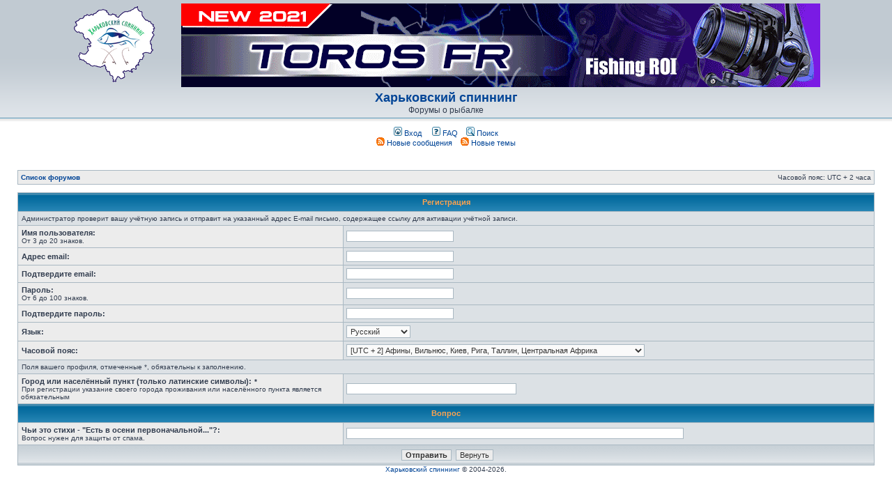

--- FILE ---
content_type: text/html; charset=UTF-8
request_url: http://spinning.kharkov.ua/phpbb/ucp.php?mode=register&sid=acec07ee56a84819d0215c492288de00
body_size: 5475
content:
<!DOCTYPE html PUBLIC "-//W3C//DTD XHTML 1.0 Transitional//EN" "http://www.w3.org/TR/xhtml1/DTD/xhtml1-transitional.dtd">
<html xmlns="http://www.w3.org/1999/xhtml" dir="ltr" lang="ru" xml:lang="ru">
<head>

<!-- Google tag (gtag.js) -->
<script async src="https://www.googletagmanager.com/gtag/js?id=G-PTCLJRKZ7W"></script>
<script>
  window.dataLayer = window.dataLayer || [];
  function gtag(){dataLayer.push(arguments);}
  gtag('js', new Date());

  gtag('config', 'G-PTCLJRKZ7W');
</script>

<script async src="https://pagead2.googlesyndication.com/pagead/js/adsbygoogle.js?client=ca-pub-7392030554917330"
     crossorigin="anonymous"></script>

<meta http-equiv="content-type" content="text/html; charset=UTF-8" />
<meta http-equiv="content-language" content="ru" />
<meta http-equiv="content-style-type" content="text/css" />
<meta http-equiv="imagetoolbar" content="no" />
<meta name="resource-type" content="document" />
<meta name="distribution" content="global" />
<meta name="keywords" content="" />
<meta name="description" content="" />


<title>Личный раздел - Регистрация - Харьковский спиннинг</title>


<link rel="alternate" type="application/atom+xml" title="Канал - Харьковский спиннинг" href="http://spinning.kharkov.ua/phpbb/feed.php" /><link rel="alternate" type="application/atom+xml" title="Канал - Новые темы" href="http://spinning.kharkov.ua/phpbb/feed.php?mode=topics" />

<link rel="stylesheet" href="./styles/subsilver2/theme/stylesheet.css" type="text/css" />

<script type="text/JavaScript">
// &lt;![CDATA[
function getElement(iElementId)
{
   if (document.all) 
   {
      return document.all[iElementId];
   }
   if (document.getElementById)
   {
      return document.getElementById(iElementId);
   }
}

function toggleElement(oElement)
{
   if (oElement.style.display == "none")
   {
      oElement.style.display = "";
   }
   else
   {
      oElement.style.display = "none";
   }
}
// ]]&gt;
</script>
<script type="text/javascript">
// <![CDATA[


function popup(url, width, height, name)
{
	if (!name)
	{
		name = '_popup';
	}

	window.open(url.replace(/&amp;/g, '&'), name, 'height=' + height + ',resizable=yes,scrollbars=yes,width=' + width);
	return false;
}

function jumpto()
{
	var page = prompt('Введите номер страницы, на которую хотите перейти:', '');
	var per_page = '';
	var base_url = '';

	if (page !== null && !isNaN(page) && page == Math.floor(page) && page > 0)
	{
		if (base_url.indexOf('?') == -1)
		{
			document.location.href = base_url + '?start=' + ((page - 1) * per_page);
		}
		else
		{
			document.location.href = base_url.replace(/&amp;/g, '&') + '&start=' + ((page - 1) * per_page);
		}
	}
}

/**
* Find a member
*/
function find_username(url)
{
	popup(url, 760, 570, '_usersearch');
	return false;
}

/**
* Mark/unmark checklist
* id = ID of parent container, name = name prefix, state = state [true/false]
*/
function marklist(id, name, state)
{
	var parent = document.getElementById(id);
	if (!parent)
	{
		eval('parent = document.' + id);
	}

	if (!parent)
	{
		return;
	}

	var rb = parent.getElementsByTagName('input');
	
	for (var r = 0; r < rb.length; r++)
	{
		if (rb[r].name.substr(0, name.length) == name)
		{
			rb[r].checked = state;
		}
	}
}



// ]]>
</script>

</head>

<body class="ltr">

<div id="wrapheader">

	<div id="logodesc">
				
<a name="top"></a>

<div style="text-align: center;">
<div align="center">
		<table align="center" border="0" cellpadding="3" cellspacing="3" height="120">
			<tr>
				<td width="130">
					<img src="./styles/subsilver2/theme/images/sponsors/logo_sm120.gif" width="120" height="120" border="0">
				</td>
				<td>
					<a href="http://spinning.kharkov.ua/phpbb/viewtopic.php?f=25&t=71296" target="_blank"><img src="./styles/subsilver2/theme/images/sponsors/silver_stream.gif" width="100%" height="120" border="0"></a>
				</td>
			</tr>
		</table>
</div>

<h1><a href="http://spinning.kharkov.ua/">Харьковский спиннинг</a></h1><span class="gen">Форумы о рыбалке</span></div>
	</div>

<div style="text-align: center;">
	<div id="menubar">
		<table width="100%" cellspacing="0">
		<tr>
			<td class="genmed">
				<a href="./ucp.php?mode=login&amp;sid=f4f8ed86cb05d7f36845f2f83a48035e"><img src="./styles/subsilver2/theme/images/icon_mini_login.gif" width="12" height="13" alt="*" /> Вход</a>&nbsp;
				&nbsp; &nbsp;<a href="./faq.php?sid=f4f8ed86cb05d7f36845f2f83a48035e"><img src="./styles/subsilver2/theme/images/icon_mini_faq.gif" width="12" height="13" alt="*" /> FAQ</a>
				&nbsp; &nbsp;<a href="http://spinning.kharkov.ua/phpbb/search.php"><img src="./styles/subsilver2/theme/images/icon_mini_search.gif" width="12" height="13" alt="*" /> Поиск</a>
				
				<div style="text-align: center;">
				<a href="http://spinning.kharkov.ua/phpbb/feed.php"><img src="http://spinning.kharkov.ua/phpbb/images/lenta-sm.gif" width="12" height="12" alt="RSS-лента новостей форума Харьковский спиннинг" /> Новые сообщения</a>
				&nbsp; &nbsp;<a href="http://spinning.kharkov.ua/phpbb/feed.php?mode=topics"><img src="http://spinning.kharkov.ua/phpbb/images/lenta-sm.gif" width="12" height="12" alt="RSS-лента новых тем" /> Новые темы</a>
				</div>
			</td>
		</tr>
		</table>
	</div>
	</div>

</div>

<div id="wrapcentre">

	

	<br style="clear: both;" />

	<table class="tablebg" width="100%" cellspacing="1" cellpadding="0" style="margin-top: 5px;">
	<tr>
		<td class="row1">
			<p class="breadcrumbs"><a href="./index.php?sid=f4f8ed86cb05d7f36845f2f83a48035e">Список форумов</a></p>
			<p class="datetime">Часовой пояс: UTC + 2 часа </p>
		</td>
	</tr>
	</table>

	<br />

<script type="text/javascript">
// <![CDATA[
	/**
	* Change language
	*/
	function change_language(lang_iso)
	{
		document.forms['register'].change_lang.value = lang_iso;
		document.forms['register'].submit.click();
	}

// ]]>
</script>

<form name="register" method="post" action="./ucp.php?mode=register&amp;sid=f4f8ed86cb05d7f36845f2f83a48035e">

<table class="tablebg" width="100%" cellspacing="1">
<tr>
	<th colspan="2" valign="middle">Регистрация</th>
</tr>


	<tr>
		<td class="row2" colspan="2"><span class="gensmall">Администратор проверит вашу учётную запись и отправит на указанный адрес E-mail письмо, содержащее ссылку для активации учётной записи.</span></td>
	</tr>


<tr>
	<td class="row1" width="38%"><b class="genmed">Имя пользователя: </b><br /><span class="gensmall">От 3 до 20 знаков.</span></td>
	<td class="row2"><input class="post" type="text" name="username" size="25" value="" /></td>
</tr>
<tr>
	<td class="row1"><b class="genmed">Адрес email: </b></td>
	<td class="row2"><input class="post" type="text" name="email" size="25" maxlength="100" value="" /></td>
</tr>
<tr>
	<td class="row1"><b class="genmed">Подтвердите email: </b></td>
	<td class="row2"><input class="post" type="text" name="email_confirm" size="25" maxlength="100" value="" /></td>
</tr>
<tr>
	<td class="row1"><b class="genmed">Пароль: </b><br /><span class="gensmall">От 6 до 100 знаков.</span></td>
	<td class="row2"><input class="post" type="password" name="new_password" size="25" value="" /></td>
</tr>
<tr>
	<td class="row1"><b class="genmed">Подтвердите пароль: </b></td>
	<td class="row2"><input class="post" type="password" name="password_confirm" size="25" value="" /></td>
</tr>
<tr>
	<td class="row1"><b class="genmed">Язык: </b></td>
	<td class="row2"><select name="lang" onchange="change_language(this.value); return false;"><option value="en">British English</option><option value="ru" selected="selected">Русский</option></select></td>
</tr>
<tr>
	<td class="row1"><b class="genmed">Часовой пояс: </b></td>
	<td class="row2"><select name="tz"><option title="[UTC − 12] Меридиан смены дат (запад)" value="-12">[UTC − 12] Меридиан смены дат (запад)</option><option title="[UTC − 11] о. Мидуэй, Самоа" value="-11">[UTC − 11] о. Мидуэй, Самоа</option><option title="[UTC − 10] Гавайи, о. Кука" value="-10">[UTC − 10] Гавайи, о. Кука</option><option title="[UTC − 9:30] Маркизские острова" value="-9.5">[UTC − 9:30] Маркизские острова</option><option title="[UTC − 9] Аляска, о. Гамбье" value="-9">[UTC − 9] Аляска, о. Гамбье</option><option title="[UTC − 8] Тихоокеанское время (США и Канада) и Тихуана" value="-8">[UTC − 8] Тихоокеанское время (США и Канада) и Тихуана</option><option title="[UTC − 7] Аризона" value="-7">[UTC − 7] Аризона</option><option title="[UTC − 6] Мехико, Центральная Америка, Центральное время (США и Канада)" value="-6">[UTC − 6] Мехико, Центральная Америка, Центральное время (США и Канада)</option><option title="[UTC − 5] Индиана (восток), Восточное время (США и Канада)" value="-5">[UTC − 5] Индиана (восток), Восточное время (США и Канада)</option><option title="[UTC − 4:30] Венесуэла" value="-4.5">[UTC − 4:30] Венесуэла</option><option title="[UTC − 4] Сантьяго, Атлантическое время (Канада)" value="-4">[UTC − 4] Сантьяго, Атлантическое время (Канада)</option><option title="[UTC − 3:30] Ньюфаундленд" value="-3.5">[UTC − 3:30] Ньюфаундленд</option><option title="[UTC − 3] Бразилия, Гренландия" value="-3">[UTC − 3] Бразилия, Гренландия</option><option title="[UTC − 2] Среднеатлантическое время" value="-2">[UTC − 2] Среднеатлантическое время</option><option title="[UTC − 1] Азорские острова, острова Зелёного мыса" value="-1">[UTC − 1] Азорские острова, острова Зелёного мыса</option><option title="[UTC] Время по Гринвичу: Дублин, Лондон, Лиссабон, Эдинбург" value="0">[UTC] Время по Гринвичу: Дублин, Лондон, Лиссабон, Эдинбург</option><option title="[UTC + 1] Берлин, Мадрид, Париж, Рим, Западная Центральная Африка" value="1">[UTC + 1] Берлин, Мадрид, Париж, Рим, Западная Центральная Африка</option><option title="[UTC + 2] Афины, Вильнюс, Киев, Рига, Таллин, Центральная Африка" value="2" selected="selected">[UTC + 2] Афины, Вильнюс, Киев, Рига, Таллин, Центральная Африка</option><option title="[UTC + 3] Багдад, Калининград, Минск, Кувейт, Эр-рияд, Найроби" value="3">[UTC + 3] Багдад, Калининград, Минск, Кувейт, Эр-рияд, Найроби</option><option title="[UTC + 3:30] Тегеран" value="3.5">[UTC + 3:30] Тегеран</option><option title="[UTC + 4] Волгоград, Москва, Самара, Санкт-Петербург, Баку, Ереван, Тбилиси" value="4">[UTC + 4] Волгоград, Москва, Самара, Санкт-Петербург, Баку, Ереван, Тбилиси</option><option title="[UTC + 4:30] Кабул" value="4.5">[UTC + 4:30] Кабул</option><option title="[UTC + 5] Исламабад, Карачи,  Ташкент" value="5">[UTC + 5] Исламабад, Карачи,  Ташкент</option><option title="[UTC + 5:30] Бомбей, Калькутта, Мадрас, Нью-Дели" value="5.5">[UTC + 5:30] Бомбей, Калькутта, Мадрас, Нью-Дели</option><option title="[UTC + 5:45] Катманду" value="5.75">[UTC + 5:45] Катманду</option><option title="[UTC + 6] Алматы, Астана, Екатеринбург, Оренбург" value="6">[UTC + 6] Алматы, Астана, Екатеринбург, Оренбург</option><option title="[UTC + 6:30] Янгон" value="6.5">[UTC + 6:30] Янгон</option><option title="[UTC + 7] Бангкок, Джакарта, Новосибирск, Омск, Ханой" value="7">[UTC + 7] Бангкок, Джакарта, Новосибирск, Омск, Ханой</option><option title="[UTC + 8] Гонконг, Красноярск, Пекин, Сингапур" value="8">[UTC + 8] Гонконг, Красноярск, Пекин, Сингапур</option><option title="[UTC + 8:45] Австралия" value="8.75">[UTC + 8:45] Австралия</option><option title="[UTC + 9] Иркутск, Сеул, Токио" value="9">[UTC + 9] Иркутск, Сеул, Токио</option><option title="[UTC + 9:30] Аделаида, Дарвин" value="9.5">[UTC + 9:30] Аделаида, Дарвин</option><option title="[UTC + 10] Благовещенск, Якутск" value="10">[UTC + 10] Благовещенск, Якутск</option><option title="[UTC + 10:30] Лорд-Хау" value="10.5">[UTC + 10:30] Лорд-Хау</option><option title="[UTC + 11] Владивосток, Чита, Сахалин, Хабаровск" value="11">[UTC + 11] Владивосток, Чита, Сахалин, Хабаровск</option><option title="[UTC + 11:30] о. Норфолк" value="11.5">[UTC + 11:30] о. Норфолк</option><option title="[UTC + 12] Магадан, Камчатка, Фиджи" value="12">[UTC + 12] Магадан, Камчатка, Фиджи</option><option title="[UTC + 12:45] о. Чатем" value="12.75">[UTC + 12:45] о. Чатем</option><option title="[UTC + 13] Нукуалофа" value="13">[UTC + 13] Нукуалофа</option><option title="[UTC + 14] о. Лайн" value="14">[UTC + 14] о. Лайн</option></select></td>
</tr>

	<tr>
		<td class="row2" colspan="2"><span class="gensmall">Поля вашего профиля, отмеченные *, обязательны к заполнению.</span></td>
	</tr>

	<tr>
		<td class="row1" width="35%">
			<b class="genmed">Город или населённый пункт (только латинские символы): </b>
			<b>*</b><br /><span class="gensmall">При регистрации указание своего города проживания или населённого пункта является обязательным</span>
		</td>
		<td class="row2">
	<input type="text" class="post" name="pf_gorod" size="40" maxlength="40" value="" />
</td>
	</tr>
	
<tr>
		<th colspan="2" valign="middle">Вопрос</th>
	</tr>
	<tr>
		<td class="row1"><b class="genmed">Чьи это стихи - &quot;Есть в осени первоначальной...&quot;?:</b><br /><span class="gensmall">Вопрос нужен для защиты от спама.</span></td>
		<td class="row2"><input class="post" type="text" name="qa_answer" size="80" />
		<input type="hidden" name="qa_confirm_id" id="confirm_id" value="d0cdacab786bc1e190f296af723da417" /></td>
	</tr>

<tr>
	<td class="cat" colspan="2" align="center"><input type="hidden" name="agreed" value="true" />
<input type="hidden" name="change_lang" value="0" />
<input type="hidden" name="qa_confirm_id" value="d0cdacab786bc1e190f296af723da417" />
<input class="btnmain" type="submit" name="submit" id="submit" value="Отправить" />&nbsp;&nbsp;<input class="btnlite" type="reset" value="Вернуть" name="reset" /></td>
</tr>
</table>
<input type="hidden" name="creation_time" value="1769285256" />
<input type="hidden" name="form_token" value="54cfeb4ed9dc2e8502365d24ec84aa4336037cda" />

</form>


</div>

<div id="wrapfooter">
	
<a href="http://spinning.kharkov.ua/index.php">Харьковский спиннинг</a> &copy; 2004-2026.
</p>
<span class="copyright"></span> 
	</span>
</div>

</div>

</body>
</html>

--- FILE ---
content_type: text/html; charset=utf-8
request_url: https://www.google.com/recaptcha/api2/aframe
body_size: 266
content:
<!DOCTYPE HTML><html><head><meta http-equiv="content-type" content="text/html; charset=UTF-8"></head><body><script nonce="iIhyukFiyikFX-XLspD4yA">/** Anti-fraud and anti-abuse applications only. See google.com/recaptcha */ try{var clients={'sodar':'https://pagead2.googlesyndication.com/pagead/sodar?'};window.addEventListener("message",function(a){try{if(a.source===window.parent){var b=JSON.parse(a.data);var c=clients[b['id']];if(c){var d=document.createElement('img');d.src=c+b['params']+'&rc='+(localStorage.getItem("rc::a")?sessionStorage.getItem("rc::b"):"");window.document.body.appendChild(d);sessionStorage.setItem("rc::e",parseInt(sessionStorage.getItem("rc::e")||0)+1);localStorage.setItem("rc::h",'1769285258094');}}}catch(b){}});window.parent.postMessage("_grecaptcha_ready", "*");}catch(b){}</script></body></html>